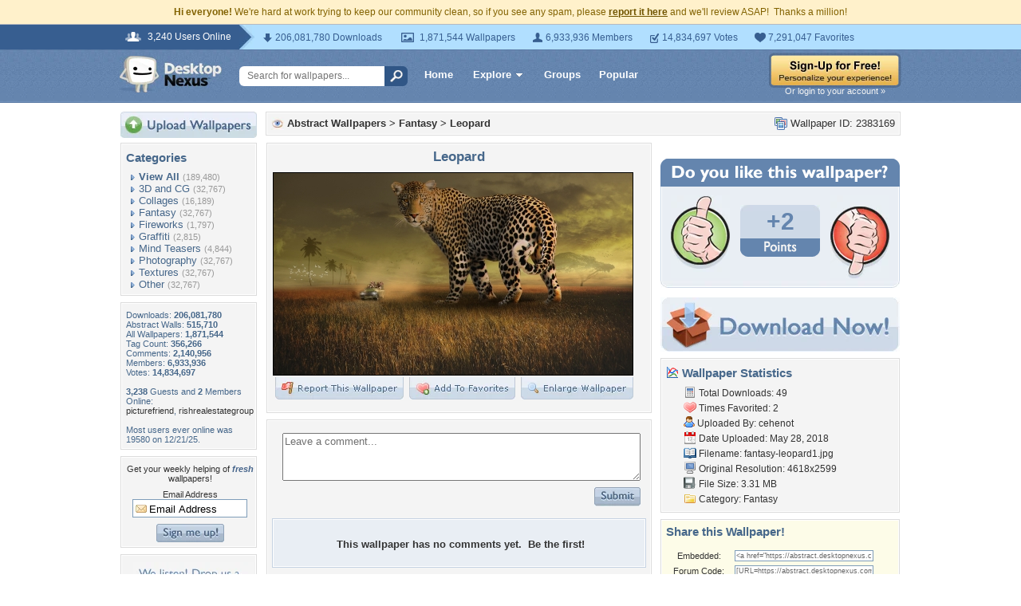

--- FILE ---
content_type: text/html; charset=UTF-8
request_url: https://abstract.desktopnexus.com/wallpaper/2383169/
body_size: 9290
content:
<!DOCTYPE HTML PUBLIC "-//W3C//DTD HTML 4.01 Transitional//EN" "http://www.w3.org/TR/html4/loose.dtd">
<html xmlns="https://www.w3.org/1999/xhtml" xml:lang="en">
    <head>
        <meta http-equiv="Content-Type" content="text/html;charset=UTF-8" />
        <meta http-equiv="Content-Language" content="en-us" />
        <meta name="p:domain_verify" content="8bbc536549de48fea0b978a97469975b"/>
        <meta name="csrf-token" content="092cea24f98a452e40304499286890b626e0331cb59b527a68a7d1abcc91b583">
        <link rel="shortcut icon" href="https://static.desktopnexus.com/images/favicon.ico" />
        <link rel="search" type="application/opensearchdescription+xml" title="Desktop Nexus" href="https://www.desktopnexus.com/opensearch.xml">
        <link rel="stylesheet" type="text/css" href="https://static.desktopnexus.com/css/dnexus.6.css?v=55" />
        <link rel="stylesheet" type="text/css" href="https://static.desktopnexus.com/css/dnexus-v4.css?v=116" />
        <link rel="stylesheet" type="text/css" href="https://static.desktopnexus.com/css/wallpaper.css?v=1" />

        <meta property="fb:page_id" content="79283502085" />

        <script language="javascript" src="https://ajax.googleapis.com/ajax/libs/jquery/1.8/jquery.min.js"></script>
<link rel="stylesheet" href="https://ajax.googleapis.com/ajax/libs/jqueryui/1.9.2/themes/redmond/jquery-ui.css" type="text/css" media="all" />
<script src="https://ajax.googleapis.com/ajax/libs/jqueryui/1.9.2/jquery-ui.min.js" type="text/javascript"></script>

<!-- Third-party libraries -->
<script language="javascript" src="https://unpkg.com/mustache@4.2.0/mustache.min.js"></script>

<!-- Core modules -->
<script language="javascript" src="https://static.desktopnexus.com/js/modules/sanitizer.js?v=3"></script>
<script language="javascript" src="https://static.desktopnexus.com/js/modules/modal.js?v=2"></script>
<script language="javascript" src="https://static.desktopnexus.com/js/core/api.js?v=11"></script>
<script language="javascript" src="https://static.desktopnexus.com/js/dialog-manager.js?v=15"></script>
<script language="javascript" src="https://static.desktopnexus.com/js/dnexus.js?v=7"></script>

<!-- SparkVault Passwordless Auth SDK (guests only) -->
<script>
function sparkvault_success(response) {
    // Handle successful authentication
    console.log('SparkVault success response:', response);
    if (response && response.redirectUrl) {
        window.location.href = response.redirectUrl;
    } else if (response && response.needsSignup) {
        window.location.href = 'https://www.desktopnexus.com/signup';
    } else {
        window.location.href = 'https://my.desktopnexus.com/account';
    }
}
function sparkvault_error(error) {
    console.error('SparkVault error:', error);
    alert('Authentication failed. Please try again.');
}
</script>
<script
    async
    src="https://cdn.sparkvault.com/sdk/v1/sparkvault.js"
    data-account-id="acc_019b90d81a3b7010a014c887801c515e"
    data-attach-selector=".js-sparkvault-auth"
    data-success-url="https://www.desktopnexus.com/auth/verify-sparkvault-token"
    data-success-function="sparkvault_success"
    data-error-function="sparkvault_error"
></script>


        <title>Leopard - Fantasy & Abstract Background Wallpapers on Desktop Nexus (Image 2383169)</title>
<meta name="description" content="Leopard. Download free Fantasy wallpapers and desktop backgrounds!">
<meta name="keywords" content="Leopard, Leopard wallpaper, Leopard background, animal, creative, fantasy, leopard, tourist, animal wallpaper, creative wallpaper, fantasy wallpaper, leopard wallpaper, tourist wallpaper">
<meta property="og:title" content="Leopard - Desktop Nexus Wallpapers" />
<meta property="og:type" content="website" />
<meta property="og:url" content="//abstract.desktopnexus.com/wallpaper/2383169/" />
<meta property="og:image" content="//cache.desktopnexus.com/thumbseg/2383/2383169-bigthumbnail.jpg" />
<meta property="og:site_name" content="Desktop Nexus Wallpapers" />
<meta property="fb:admins" content="4923383" />
<link rel="stylesheet" href="https://static.desktopnexus.com/css/wallpaper.css?v=7" type="text/css" media="all" />
<script src="https://static.desktopnexus.com/js/viewpaper.js?v=10" type="text/javascript"></script>
<link rel="stylesheet" href="https://static.desktopnexus.com/css/select2.css?v=1" type="text/css" media="all" />
<script src="https://static.desktopnexus.com/js/select2.js" type="text/javascript"></script>

    </head>
    <body>

        <!--googleoff: all-->
        <div style="font-size: 9pt; color: #826200; background-color: #FFF1CB; text-align: center; padding: 8px 3px;">
            <strong>Hi everyone!</strong> We're hard at work trying to keep our community clean, so if you see any spam, please <a href="/report-spam" class="uline" rel="nofollow" style="color: rgb(112, 85, 0); font-weight: bold;">report it here</a> and we'll review ASAP!&nbsp; Thanks a million!
        </div>
        <!--googleon: all-->

        <div id="v4HeaderTop">
            <div class="holder">
                <span><em>3,240 Users Online</em></span>
                <div class="holder">
                    <div class="contents">
                        <ul class="info-list">
                            <li class="downloads"><strong></strong> 206,081,780 Downloads</li>
                            <li class="wallpapers"><strong></strong> 1,871,544 Wallpapers</li>
                            <li class="members"><strong></strong> 6,933,936 Members</li>
                            <li class="votes"><strong></strong> 14,834,697 Votes</li>
                            <li class="favorites"><strong></strong> 7,291,047 Favorites</li>
                        </ul>
                    </div>
                </div>
            </div>
        </div>

        <div id="v4Header">
            <div class="holder">

                <a href="https://www.desktopnexus.com/" id="dnlogo" title="Desktop Nexus Wallpapers">Desktop Nexus Wallpapers</a>

                <form id="searchForm" action="https://www.desktopnexus.com/search-bounce" method="GET">
                    <input type="text" name="q" value="" placeholder="Search for wallpapers..." />
                    <input id="topSearchBtn" type="submit" value="" />
                </form>

                <div class="navLinks">
                    <a href="https://www.desktopnexus.com/" class="hlink">Home</a>

                    <div class="dropdownContainer" id="headerGalleryDropdown">
    <a href="https://www.desktopnexus.com/galleries/" class="dropdownLink">Explore<span class="dropArrow"></span></a>
    <div id="popupBrowseGalleriesBox" class="galleriesListBlock dropdownContent">
        <strong>Wallpaper Galleries:</strong>
        <a class="gicon-abstract" href="https://abstract.desktopnexus.com" title="Abstract Wallpapers">Abstract</a><a class="gicon-aircraft" href="https://aircraft.desktopnexus.com" title="Aircraft Wallpapers">Aircraft</a><a class="gicon-animals" href="https://animals.desktopnexus.com" title="Animal Wallpapers">Animals</a><a class="gicon-anime" href="https://anime.desktopnexus.com" title="Anime Wallpapers">Anime</a><a class="gicon-architecture" href="https://architecture.desktopnexus.com" title="Architecture Wallpapers">Architecture</a><a class="gicon-boats" href="https://boats.desktopnexus.com" title="Boat Wallpapers">Boats</a><a class="gicon-cars" href="https://cars.desktopnexus.com" title="Car Wallpapers">Cars</a><a class="gicon-entertainment" href="https://entertainment.desktopnexus.com" title="Entertainment Wallpapers">Entertainment</a><a class="gicon-motorcycles" href="https://motorcycles.desktopnexus.com" title="Motorcycle Wallpapers">Motorcycles</a><a class="gicon-nature" href="https://nature.desktopnexus.com" title="Nature Wallpapers">Nature</a><a class="gicon-people" href="https://people.desktopnexus.com" title="People Wallpapers">People</a><a class="gicon-space" href="https://space.desktopnexus.com" title="Space Wallpapers">Space</a><a class="gicon-sports" href="https://sports.desktopnexus.com" title="Sport Wallpapers">Sports</a><a class="gicon-technology" href="https://technology.desktopnexus.com" title="Technology Wallpapers">Technology</a><a class="gicon-videogames" href="https://videogames.desktopnexus.com" title="Video Game Wallpapers">Video Games</a>
    </div>
</div>
                    <a href="https://www.desktopnexus.com/groups/" class="hlink">Groups</a>
                    <a href="https://www.desktopnexus.com/all/" class="hlink">Popular</a>
                </div>

                                    <div class="rightSide">
                        <a href="javascript:void(0)" class="js-sparkvault-auth"><img src="https://static.desktopnexus.com/images/global/sign-up-yellow.png" alt="Sign-Up For Free!" style="border:0;" /></a>
                        <a class="headerLoginLink js-sparkvault-auth" href="javascript:void(0)">Or login to your account &raquo;</a>
                    </div>
                
            </div>
        </div>

        <div id="mainContentWrapper" style="width: 980px; margin: 0 auto;">

                    <table style="border:0; border-collapse:collapse; border-spacing:0; width:100%;">
            <tr>
                <td id="leftcolumn" style="vertical-align:top;">
                    
<div style="padding-bottom: 6px"><a href="javascript:void(0)" class="js-sparkvault-auth"><img src="https://static.desktopnexus.com/images/upload.gif" style="border:0;" alt="Upload Wallpapers" /></a></div>

    <div class="rbox">
    <div class="rboxInner sidenavBox">

    <h3>Categories</h3>

    
    <a class="sidenavcat_link sidenavcat_link_home bullet_link" href="https://abstract.desktopnexus.com/all/" title="Abstract Wallpapers">View All</a> <span class="sidenavcat_count">(189,480)</span><br />

                 <a class="sidenavcat_link bullet_link" href="https://abstract.desktopnexus.com/cat/3d-and-cg/" title="3D and CG Wallpapers">3D and CG</a> <span>(32,767)</span><br />
                         <a class="sidenavcat_link bullet_link" href="https://abstract.desktopnexus.com/cat/collages/" title="Collages Wallpapers">Collages</a> <span>(16,189)</span><br />
                         <a class="sidenavcat_link bullet_link" href="https://abstract.desktopnexus.com/cat/fantasy/" title="Fantasy Wallpapers">Fantasy</a> <span>(32,767)</span><br />
                         <a class="sidenavcat_link bullet_link" href="https://abstract.desktopnexus.com/cat/fireworks/" title="Fireworks Wallpapers">Fireworks</a> <span>(1,797)</span><br />
                         <a class="sidenavcat_link bullet_link" href="https://abstract.desktopnexus.com/cat/graffiti/" title="Graffiti Wallpapers">Graffiti</a> <span>(2,815)</span><br />
                         <a class="sidenavcat_link bullet_link" href="https://abstract.desktopnexus.com/cat/mind-teasers/" title="Mind Teasers Wallpapers">Mind Teasers</a> <span>(4,844)</span><br />
                         <a class="sidenavcat_link bullet_link" href="https://abstract.desktopnexus.com/cat/photography/" title="Photography Wallpapers">Photography</a> <span>(32,767)</span><br />
                         <a class="sidenavcat_link bullet_link" href="https://abstract.desktopnexus.com/cat/textures/" title="Textures Wallpapers">Textures</a> <span>(32,767)</span><br />
                         <a class="sidenavcat_link bullet_link" href="https://abstract.desktopnexus.com/cat/other/" title="Other Wallpapers">Other</a> <span>(32,767)</span><br />
            
    </div>
    </div>


<div class="rbox">
<div class="rboxInner whosOnlineBox">

    Downloads: <b>206,081,780</b><br />
            Abstract Walls: <b>515,710</b><br />
        All Wallpapers: <b>1,871,544</b><br />
    Tag Count: <b>356,266</b><br />
    Comments: <b>2,140,956</b><br />
    Members: <b>6,933,936</b><br />
    Votes: <b>14,834,697</b><br />
    <br />

        <b>3,238</b> Guests and <b>2</b> Members Online:<br />
    <a href="https://my.desktopnexus.com/picturefriend/">picturefriend</a>, <a href="https://my.desktopnexus.com/rishrealestategroup/">rishrealestategroup</a><br />
    <br />
    Most users ever online was 19580 on 12/21/25.

</div></div>

<form action="https://www.desktopnexus.com/newsletter/subscribe" method="POST">
<input type="hidden" name="_csrf_token" value="092cea24f98a452e40304499286890b626e0331cb59b527a68a7d1abcc91b583"><div class="rbox"><div class="rboxInner" style="font-size: 8pt; text-align: center;">
    Get your weekly helping of <span style="color: #48668C; font-weight: bold; font-style: italic;">fresh</span> wallpapers!<br />
    <div style="padding: 8px 0">
                <label for="newsletter_email" class="visually-hidden">Email Address</label>
        <input type="email" id="newsletter_email" class="emailtextbox js-select-on-focus" name="email" value="Email Address" aria-label="Email Address" /><br />
    </div>
    <input type="image" name="submit" src="https://static.desktopnexus.com/images/signmeup.gif" style="border:0;" alt="Sign Me Up!" />
</div></div>
</form>

<div class="rbox"><div class="rboxInner">
    <div style="text-align:right; height: 98px">
    <a href="https://www.desktopnexus.com/contact/" title="Contact Us"><img src="https://static.desktopnexus.com/images/welisten.gif" style="border:0;" alt="Leave us feedback!"></a>
    </div>
</div></div>

<div style="padding-bottom: 6px"><a href="https://www.desktopnexus.com/donate/"><img src="https://static.desktopnexus.com/images/support.gif" style="border:0;" alt="Support This Site" /></a></div>

<script>
(function() {
    document.querySelectorAll('.js-select-on-focus').forEach(function(el) {
        el.addEventListener('focus', function() { this.select(); });
    });
})();
</script>
                </td><td id="middlecolumn" style="vertical-align:top;">
        
        <!-- BEGIN CONTENT -->
        
<script>
    var wallpaperid = 2383169;
    var current_points = 2;
    var current_vote = "";

    $(function(){
        if(window.location.hash == "#report")
            shadeDivPopup('reportViolation', wallpaperid);
    });
</script>


<div class="rbox"><div class="rboxInner" style="font-weight: bold; padding: 5px;">
    <div style="display: inline; float: right; font-weight: normal">
        <img src="https://static.desktopnexus.com/images/view-all-wallpapers.gif" style="vertical-align:top; border:0" alt="">
        Wallpaper ID: 2383169    </div>

    <img src="https://static.desktopnexus.com/images/gicon-abstract.gif" style="vertical-align:top; border:0" alt="">
    <a href="https://abstract.desktopnexus.com" title="Abstract Wallpapers">Abstract Wallpapers</a> &gt;
    <a href="https://abstract.desktopnexus.com/cat/fantasy/" title="Fantasy Wallpaper">Fantasy</a> &gt;
    <a href="https://abstract.desktopnexus.com/wallpaper/2383169/">Leopard</a>


    <div id="brd-crumbs" xmlns:v="https://rdf.data-vocabulary.org/#" style="display: none;">
        <ul itemprop="breadcrumb">
            <li typeof="v:Breadcrumb"><a href="/" title="Free Background Images" rel="v:url" property="v:title">Free Background Images</a></li>
            <li typeof="v:Breadcrumb"><a href="https://abstract.desktopnexus.com/" title="Free Abstract Background Images" rel="v:url" property="v:title">Free Abstract Background Images</a></li>
            <li typeof="v:Breadcrumb"><a href="https://abstract.desktopnexus.com/cat/fantasy/" title="Fantasy Backgrounds &amp; Wallpapers" rel="v:url" property="v:title">Fantasy Backgrounds &amp; Wallpapers</a></li>
        </ul>
    </div>

</div></div>


    <div style="margin-bottom: 8px;">
        <!-- Ad slot for non-logged in users -->
    </div>


<table style="border:0; border-collapse:collapse; border-spacing:0; width:100%">
<tr>
    <td style="vertical-align:top; padding-right: 10px; width: 490px;">
    <!-- Begin left column -->

    <div class="rbox"><div class="rboxInner" style="padding: 5px; max-width: 480px; overflow: hidden; word-wrap: break-word; overflow-wrap: break-word;">
    <div style="text-align:center; margin-bottom: 6px">
        <h1 class="wallpaperTitle">Leopard</h1>
        <table style="border:0; border-collapse:collapse; border-spacing:0">
        <tr><td>
        <a href="/get/2383169/?t=vtdhu075uudcbheiqta6a9m7co256f07fed8caf732a017080f19345156" rel="nofollow" style="outline: none"><img id="bigthumb" src="https://cache.desktopnexus.com/thumbseg/2383/2383169-bigthumbnail.jpg" style="border:1px solid #000000; max-width: 450px;" alt="Leopard - animal, creative, fantasy, leopard, tourist" /></a>        </td></tr>
        <tr><td style="text-align:right">
            <span style="padding-right: 3px">
                <a href="javascript:void(0);" class="js-sparkvault-auth" style="outline: none"><img id="flagwalllink" src="https://static.desktopnexus.com/images/reportwallpapertab.gif" style="border:0" alt="Flag This Wallpaper" /></a>
            </span>
            <span style="padding-right: 3px">
                <a href="javascript:void(0);" class="js-sparkvault-auth" style="outline: none"><img id="addfavslink" src="https://static.desktopnexus.com/images/addtofavoritestab.gif" style="border:0" alt="Add to Favorites" /></a>
            </span>
            <a href="/get/2383169/?t=vtdhu075uudcbheiqta6a9m7co256f07fed8caf732a017080f19345156" rel="nofollow" style="outline: none"><img src="https://static.desktopnexus.com/images/enlarge.gif" style="border:0" alt="Enlarge Wallpaper" /></a>

            <div id="addtofavoritespopup"></div>

        </td></tr>
        </table>

        

        <div style="display: none;">
          <div itemscope itemtype="https://data-vocabulary.org/Review">
            <span itemprop="itemreviewed">cehenot</span>
            Uploaded by <span itemprop="reviewer">cehenot</span> on
            <time itemprop="dtreviewed" datetime="2018-05-28">May 28, 2018</time>.
            <span itemprop="summary">Leopard - Desktop Nexus Abstract</span>
            <span itemprop="description">Download free wallpapers and background images: Leopard. Desktop Nexus Abstract background ID 2383169.  </span>
            <span itemprop="rating">4.1</span>
          </div>
        </div>


    </div>
    </div></div>


    


    


    <!-- COMMENTS -->
    <div class="rbox"><div class="rboxInner rboxInnerEqualSides">

        <div style="padding: 0 0 8px 0">
        <a name="postcommentform"></a>

            <form id="commentform" action="/postcomment" method="post">
            <input type="hidden" name="_csrf_token" value="092cea24f98a452e40304499286890b626e0331cb59b527a68a7d1abcc91b583">            <input type="hidden" name="type" value="wallpaper">
            <input type="hidden" name="id" value="2383169">

            <table style="border:0; border-collapse:separate; border-spacing:6px; width:100%; padding-left: 6px">
            <tr>
            <td style="vertical-align:top">
                <textarea name="commentarea" id="commentarea" class="DNRichText" style="height: 60px; color: #707070; width: 100%; max-width: 470px; box-sizing: border-box;">Leave a comment...</textarea>

                <div style="padding-top: 8px">
                                        <div style="float: right;">
                                                    <a href="javascript:void(0);" class="js-sparkvault-auth"><img src="https://static.desktopnexus.com/images/submit.gif" style="border:0" alt="Submit" /></a>
                                            </div>
                </div>
            </td></tr>
            </table>

            </form>
        </div>


        

                    <div class="lightbluebox"><div class="lightblueboxInner" style="text-align:center">
            <br /><strong>This wallpaper has no comments yet. &nbsp;Be the first!</strong><br /><br />
            </div></div>
        
        </div></div>


        <!-- End left column -->
    </td><td style="vertical-align:top; width: 300px">
    <!-- Begin right column -->


        <!-- Wallpaper Sidebar Top Ad -->
        <div style="text-align:center; margin-bottom: 20px;">
            <script async src="https://pagead2.googlesyndication.com/pagead/js/adsbygoogle.js?client=ca-pub-7574550554629767" crossorigin="anonymous"></script>
<style>
.ad-container {
    transition: opacity 0.3s ease, max-height 0.3s ease;
    overflow: hidden;
}
.ad-container.ad-collapsed {
    opacity: 0;
    max-height: 0 !important;
    margin: 0 !important;
    padding: 0 !important;
}
</style><script>
(function() {
    function collapseAdContainer(container) {
        container.classList.add('ad-collapsed');
        // Also hide parent wrapper if it's just a styling div for centering
        var parent = container.parentElement;
        if (parent && parent.children.length === 1) {
            var style = window.getComputedStyle(parent);
            if (style.textAlign === 'center' || parent.style.textAlign === 'center') {
                parent.style.display = 'none';
            }
        }
    }

    // Check ads after page load + delay for ad network response
    function checkAds() {
        document.querySelectorAll('.ad-container:not(.ad-collapsed)').forEach(function(container) {
            var ins = container.querySelector('ins.adsbygoogle');
            if (!ins) return;

            // Check if ad loaded: AdSense sets data-ad-status or adds content
            var status = ins.getAttribute('data-ad-status');
            var hasIframe = ins.querySelector('iframe') !== null;
            var hasHeight = ins.offsetHeight > 10;

            // If status is 'unfilled' or no iframe/content after timeout, collapse
            if (status === 'unfilled' || (!hasIframe && !hasHeight)) {
                collapseAdContainer(container);
            }
        });
    }

    // Run check after ads have had time to load (3 seconds)
    if (document.readyState === 'complete') {
        setTimeout(checkAds, 3000);
    } else {
        window.addEventListener('load', function() {
            setTimeout(checkAds, 3000);
        });
    }

    // Also observe for ad status changes (faster detection)
    var observer = new MutationObserver(function(mutations) {
        mutations.forEach(function(mutation) {
            if (mutation.type === 'attributes' &&
                mutation.attributeName === 'data-ad-status') {
                var ins = mutation.target;
                if (ins.getAttribute('data-ad-status') === 'unfilled') {
                    var container = ins.closest('.ad-container');
                    if (container) {
                        collapseAdContainer(container);
                    }
                }
            }
        });
    });

    // Start observing when DOM is ready
    function startObserving() {
        document.querySelectorAll('ins.adsbygoogle').forEach(function(ins) {
            observer.observe(ins, { attributes: true });
        });
    }

    if (document.readyState === 'loading') {
        document.addEventListener('DOMContentLoaded', startObserving);
    } else {
        startObserving();
    }
})();
</script><div class="ad-container" data-ad-slot="8709167737">
<!-- DN View Wallpaper Sidebar Top -->
<ins class="adsbygoogle"
     style="display:inline-block;width:300px;height:250px"
     data-ad-client="ca-pub-7574550554629767"
     data-ad-slot="8709167737"></ins>
<script>(adsbygoogle = window.adsbygoogle || []).push({});</script>
</div>
        </div>


        

        

    <!-- Voting Block -->
    <div style="text-align:center">
        <img src="https://static.desktopnexus.com/images/doyoulike-top.gif" style="border:0" alt="Do you like this wallpaper?" />
        <div style="background: #E9EEF4 URL('//static.desktopnexus.com/images/doyoulike-mid.gif') repeat-y scroll top left; padding: 10px 0 2px 0;">
            <table style="border:0; border-collapse:collapse; border-spacing:0; width:100%">
            <tr>
                <td style="vertical-align:top; text-align:right; padding-right: 12px;">
                    <a href="javascript:void(0);" class="js-sparkvault-auth" data-vote-direction="up" style="outline: none"><img id="doyoulike-up" src="https://static.desktopnexus.com/images/doyoulike-thumbup.gif" style="border:0; vertical-align:middle" alt="Yes" /></a>
                </td>
                <td style="vertical-align:middle; text-align:center; width: 100px; padding-top: 10px;">
                                        <div id="doyoulike-points" style="background: #CDD9E7 url('//static.desktopnexus.com/images/doyoulike-inside-top.gif') no-repeat scroll top center; color: #6485AE; font-size: 30px; font-weight: bold; padding: 4px 0;">
                        +2                    </div>
                    <img src="https://static.desktopnexus.com/images/doyoulike-inside-bottom.gif" style="border:0" alt="" />
                    <div id="doyoulike-status" style="padding-top: 8px; font-size: 10pt; font-weight: bold; color: #E9EEF4;">&nbsp;</div>
                </td>
                <td style="vertical-align:top; text-align:left; padding-left: 12px;">
                    <a href="javascript:void(0);" class="js-sparkvault-auth" data-vote-direction="down" style="outline: none"><img id="doyoulike-down" src="https://static.desktopnexus.com/images/doyoulike-thumbdown.gif" style="border:0; vertical-align:middle" alt="No" /></a>
                </td>
            </tr>
            </table>
        </div>
        <img src="https://static.desktopnexus.com/images/doyoulike-bottom.gif" style="border:0" alt="" />
    </div>


    <div style="text-align:center; margin: 12px 0 8px 0;">
        <a class="downloadBtn" href="/get/2383169?t=vtdhu075uudcbheiqta6a9m7co256f07fed8caf732a017080f19345156" rel="nofollow"><img src="https://static.desktopnexus.com/images/download_now.gif" style="border:0" alt="Download It!" /></a>
    </div>


    <!-- Wallpaper Sidebar Bottom Ad -->
    <div style="text-align:center; padding-bottom: 12px;">
        <div class="ad-container" data-ad-slot="3690117330">
<!-- DN View Wallpaper Sidebar Bottom -->
<ins class="adsbygoogle"
     style="display:inline-block;width:300px;height:250px"
     data-ad-client="ca-pub-7574550554629767"
     data-ad-slot="3690117330"></ins>
<script>(adsbygoogle = window.adsbygoogle || []).push({});</script>
</div>
    </div>



    <div class="rbox"><div class="rboxInner">
    <h3><img src="https://static.desktopnexus.com/images/wallstats.gif" style="vertical-align:top" alt="" /> Wallpaper Statistics</h3>
    <div style="padding-left: 22px; font-size: 9pt; line-height: 160%;">
                <img src="https://static.desktopnexus.com/images/downloads.gif" style="vertical-align:top" alt="" />
        Total Downloads: 49<br />
        <img src="https://static.desktopnexus.com/images/heart.gif" style="vertical-align:top" alt="" />
        Times Favorited: 2<br />
        <img src="https://static.desktopnexus.com/images/user.gif" style="vertical-align:top" alt="" />
        Uploaded By: <a href="https://my.desktopnexus.com/cehenot/" title="cehenot">cehenot</a><br />
        <img src="https://static.desktopnexus.com/images/date.gif" style="vertical-align:top" alt="" />
        Date Uploaded: May 28, 2018<br />
        <img src="https://static.desktopnexus.com/images/filename.gif" style="vertical-align:top" alt="" />
        Filename: fantasy-leopard1.jpg<br />
        <img src="https://static.desktopnexus.com/images/monitor.gif" style="vertical-align:top" alt="" />
        Original Resolution: 4618x2599<br />
        <img src="https://static.desktopnexus.com/images/disk.gif" style="vertical-align:top" alt="" />
        File Size: 3.31 MB<br />
        <img src="https://static.desktopnexus.com/images/folder.gif" style="vertical-align:top" alt="" />
        Category: <a href="https://abstract.desktopnexus.com/cat/fantasy/" title="Fantasy Wallpaper">Fantasy</a><br />
    </div>
    </div></div>




    <div class="rbox" style="margin-bottom: 8px;"><div class="rboxInner" style="padding: 5px;background-color: #fdfce8;">
        <h3>Share this Wallpaper!</h3>

        <div style="padding-left: 4px; font-size: 9pt;">
                    </div>

        <div style="text-align:center; padding: 3px;">
        <table style="border:0; border-collapse:separate; border-spacing:3px; width:95%; font-size: 8pt;">
        <tr>
            <td>Embedded:</td>
            <td><input type="text" class="sharetextbox js-select-on-focus" value="&lt;a href=&quot;https://abstract.desktopnexus.com/wallpaper/2383169/&quot;&gt;&lt;img src=&quot;https://cache.desktopnexus.com/thumbseg/2383/2383169-bigthumbnail.jpg&quot; style=&quot;border:0&quot;&gt;&lt;/a&gt;&lt;br&gt;&lt;a href=&quot;https://www.desktopnexus.com&quot; style=&quot;font-weight: bold&quot;&gt;Desktop Nexus&lt;/a&gt;: &lt;a href=&quot;https://www.desktopnexus.com&quot;&gt;Wallpapers&lt;/a&gt; &amp;gt; &lt;a href=&quot;https://abstract.desktopnexus.com&quot;&gt;Abstract Wallpapers&lt;/a&gt; &amp;gt; &lt;a href=&quot;https://abstract.desktopnexus.com/cat/fantasy/&quot;&gt;Fantasy Wallpaper&lt;/a&gt;" readonly></td>
        </tr>
        <tr>
            <td>Forum Code:</td>
            <td><input type="text" class="sharetextbox js-select-on-focus" value="[URL=https://abstract.desktopnexus.com/wallpaper/2383169/][IMG]https://cache.desktopnexus.com/thumbseg/2383/2383169-bigthumbnail.jpg[/IMG][/URL]" readonly></td>
        </tr>
        <tr>
            <td>Direct URL:</td>
            <td><input type="text" class="sharetextbox js-select-on-focus" value="https://abstract.desktopnexus.com/wallpaper/2383169/" readonly></td>
        </tr>
        <tr>
            <td colspan="2" style="text-align:center; font-size: 7pt; color: #777777; padding-top: 6px">(For websites and blogs, use the &quot;Embedded&quot; code)</td>
        </tr>
        </table>
        </div>
    </div></div>



    <div class="rbox"><div class="rboxInner">
        <h3><img src="https://static.desktopnexus.com/images/tagcloud.gif" style="vertical-align:top" alt="" /> Wallpaper Tags</h3>
        <div style="padding-left: 22px; font-size: 9pt; line-height: 160%;">
            <a class="taglink" href="https://www.desktopnexus.com/tag/animal/" title="animal Wallpapers">animal</a>, <a class="taglink" href="https://www.desktopnexus.com/tag/creative/" title="creative Wallpapers">creative</a>, <a class="taglink" href="https://www.desktopnexus.com/tag/fantasy/" title="fantasy Wallpapers">fantasy</a>, <a class="taglink" href="https://www.desktopnexus.com/tag/leopard/" title="leopard Wallpapers">leopard</a>, <a class="taglink" href="https://www.desktopnexus.com/tag/tourist/" title="tourist Wallpapers">tourist</a>        </div>
    </div></div>



    
    <!-- End right column -->
    </td>
</tr>
</table>


<script type="text/javascript" src="https://assets.pinterest.com/js/pinit.js"></script>

<script>
(function() {
    'use strict';

    // Report wallpaper button (logged-in users only - guests use js-sparkvault-auth)
    document.querySelectorAll('.js-report-wallpaper').forEach(function(el) {
        el.addEventListener('click', function(e) {
            e.preventDefault();
            if (typeof shadeDivPopup === 'function') {
                shadeDivPopup('reportViolation', wallpaperid);
            }
        });
    });

    // Delete comment buttons
    document.querySelectorAll('.js-delete-comment').forEach(function(el) {
        el.addEventListener('click', function(e) {
            e.preventDefault();
            var commentId = this.getAttribute('data-comment-id');
            if (confirm('Are you sure you want to permanently delete this comment?')) {
                window.location = 'https://www.desktopnexus.com/myaccount/deletecomment/wall/' + commentId;
            }
        });
    });

    // Vote buttons (logged-in users only - guests use js-sparkvault-auth)
    document.querySelectorAll('.js-vote-button').forEach(function(el) {
        var direction = el.getAttribute('data-vote-direction');

        el.addEventListener('click', function(e) {
            e.preventDefault();
            if (typeof voteThumbCast === 'function') {
                voteThumbCast(direction);
            }
        });

        el.addEventListener('mouseover', function() {
            if (typeof voteThumbOver === 'function') {
                voteThumbOver(direction);
            }
        });

        el.addEventListener('mouseout', function() {
            if (typeof voteThumbOut === 'function') {
                voteThumbOut(direction);
            }
        });
    });

    // Favorites button (logged-in users only - guests use js-sparkvault-auth)
    document.querySelectorAll('.js-favorites-button').forEach(function(el) {
        el.addEventListener('click', function(e) {
            e.preventDefault();
            if (typeof showFavoritesPopup === 'function') {
                showFavoritesPopup();
            }
        });
    });

    // Select on focus for share textboxes
    document.querySelectorAll('.js-select-on-focus').forEach(function(el) {
        el.addEventListener('click', function() {
            this.select();
        });
        el.addEventListener('focus', function() {
            this.select();
        });
    });
})();
</script>
        <!-- END CONTENT -->

                        </td>
            </tr>
            </table>
        
        <!-- Below Content Ad -->
        <div style="text-align: center; padding: 15px 0;">
            <div class="ad-container" data-ad-slot="2608661584">
<!-- DN Below Content Vertical Link Unit -->
<ins class="adsbygoogle"
     style="display:block"
     data-ad-client="ca-pub-7574550554629767"
     data-ad-slot="2608661584"
     data-ad-format="auto"
     data-full-width-responsive="true"></ins>
<script>(adsbygoogle = window.adsbygoogle || []).push({});</script>
</div>
        </div>

        </div>

        
<div id="footer">
<div style="text-align:center;">
<table style="border:0; border-collapse:collapse; border-spacing:0; width: 800px; margin:0 auto;">
<tr>
    <td style="vertical-align:top; text-align:left;">
        <h5>Desktop Nexus</h5>
        <hr style="border:none; border-top:1px solid #C9C9C9; width:150px; margin-left:0;" />
        <a href="https://www.desktopnexus.com/" title="Desktop Nexus Wallpapers">Home</a><br />
        <a href="https://www.desktopnexus.com/aboutus/" title="About Us">About Us</a><br />
        <a href="https://www.desktopnexus.com/all/" title="Popular Wallpapers">Popular Wallpapers</a><br />
        <a href="https://www.desktopnexus.com/tag/" title="Popular Tags">Popular Tags</a><br />
        <a href="https://www.desktopnexus.com/community/" title="Community Stats">Community Stats</a><br />
        <a href="https://www.desktopnexus.com/memberlist/all/" title="Member List">Member List</a><br />
        <a href="https://www.desktopnexus.com/contact/" title="Contact Us">Contact Us</a><br />
    </td>
    <td style="vertical-align:top; text-align:left;">
        <h5>Tags of the Moment</h5>
        <hr style="border:none; border-top:1px solid #C9C9C9; width:150px; margin-left:0;" />
                <a href="https://www.desktopnexus.com/tag/flowers/" title="Flowers">Flowers</a><br />
                <a href="https://www.desktopnexus.com/tag/garden/" title="Garden">Garden</a><br />
                <a href="https://www.desktopnexus.com/tag/church/" title="Church">Church</a><br />
                <a href="https://www.desktopnexus.com/tag/obama/" title="Obama">Obama</a><br />
                <a href="https://www.desktopnexus.com/tag/sunset/" title="Sunset">Sunset</a><br />
                <a href="https://www.desktopnexus.com/groups/thanksgiving/" title="Thanksgiving Wallpapers">Thanksgiving Wallpapers</a><br />
        <a href="https://www.desktopnexus.com/groups/christmas/" title="Christmas Wallpapers">Christmas Wallpapers</a><br />
    </td>
    <td style="vertical-align:top; text-align:left;">
        <h5>Recently Active Groups</h5>
        <hr style="border:none; border-top:1px solid #C9C9C9; width:150px; margin-left:0;" />
                                                    <a href="https://www.desktopnexus.com/groups/dennisyublitzmetrics" title="Images of dennisyublitzmetrics">Dennisyublitzmetrics</a><br />
                                            <a href="https://www.desktopnexus.com/groups/tradesoft1" title="Images of Tradesoft1">Tradesoft1</a><br />
                                            <a href="https://www.desktopnexus.com/groups/tradesoft" title="Images of Tradesoft">Tradesoft</a><br />
                                            <a href="https://www.desktopnexus.com/groups/world-with-special-bonds" title="Images of World with special bonds">World With Special Bonds</a><br />
                                            <a href="https://www.desktopnexus.com/groups/world-war-2" title="Images of World War 2">World War 2</a><br />
                                            <a href="https://www.desktopnexus.com/groups/worlds-grand-palaces" title="Images of World&#039;s Grand Palaces">World&#039;s Grand Palaces</a><br />
                                            <a href="https://www.desktopnexus.com/groups/world-in-yellow" title="Images of World in Yellow">World In Yellow</a><br />
                        </td>
    <td style="vertical-align:top; text-align:left;">
        <div style="padding: 0 0 8px 2px;">
            <a href="https://www.facebook.com/DesktopNexus" target="_blank" title="Find us on Facebook"><img src="https://static.desktopnexus.com/images/footer_facebook.gif" style="border:0;" alt="Find us on Facebook" /></a>
        </div>
    </td>
</tr>
</table>


<div style="height: 8px;"></div>
<hr style="border:none; border-top:1px solid #C9C9C9; margin:0 auto;" />
<div style="height: 8px;"></div>


<div style="padding-bottom: 6px; font-size: 8pt;">
    <a href="https://www.desktopnexus.com/privacy/" rel="nofollow" title="Privacy Policy">Privacy Policy</a> |
    <a href="https://www.desktopnexus.com/tos/" rel="nofollow" title="Terms of Service">Terms of Service</a> |
    <a href="https://www.desktopnexus.com/partnerships/" title="Partnerships">Partnerships</a> |
    <a href="https://www.desktopnexus.com/dmca/" rel="nofollow" title="DMCA Copyright">DMCA Copyright Violation</a>
</div>


<div style="font-size: 8pt">
&copy;2026 <a href="https://www.desktopnexus.com/" style="color: #666666">Desktop Nexus</a> - All rights reserved.
<br />
Page rendered with 7 queries (and 1 cached) in 0.081 seconds from server 146.</div>
</div></div>

        <!-- Legacy shadePopupDiv removed - modern Modal component creates own <dialog> elements -->

        
    <script>(function(){function c(){var b=a.contentDocument||a.contentWindow.document;if(b){var d=b.createElement('script');d.innerHTML="window.__CF$cv$params={r:'9c15d228885597b7',t:'MTc2ODk4ODEyMA=='};var a=document.createElement('script');a.src='/cdn-cgi/challenge-platform/scripts/jsd/main.js';document.getElementsByTagName('head')[0].appendChild(a);";b.getElementsByTagName('head')[0].appendChild(d)}}if(document.body){var a=document.createElement('iframe');a.height=1;a.width=1;a.style.position='absolute';a.style.top=0;a.style.left=0;a.style.border='none';a.style.visibility='hidden';document.body.appendChild(a);if('loading'!==document.readyState)c();else if(window.addEventListener)document.addEventListener('DOMContentLoaded',c);else{var e=document.onreadystatechange||function(){};document.onreadystatechange=function(b){e(b);'loading'!==document.readyState&&(document.onreadystatechange=e,c())}}}})();</script><script defer src="https://static.cloudflareinsights.com/beacon.min.js/vcd15cbe7772f49c399c6a5babf22c1241717689176015" integrity="sha512-ZpsOmlRQV6y907TI0dKBHq9Md29nnaEIPlkf84rnaERnq6zvWvPUqr2ft8M1aS28oN72PdrCzSjY4U6VaAw1EQ==" data-cf-beacon='{"version":"2024.11.0","token":"ffda49ab15aa410ba84203f4badd0b49","server_timing":{"name":{"cfCacheStatus":true,"cfEdge":true,"cfExtPri":true,"cfL4":true,"cfOrigin":true,"cfSpeedBrain":true},"location_startswith":null}}' crossorigin="anonymous"></script>
</body>
</html>


--- FILE ---
content_type: text/html; charset=utf-8
request_url: https://www.google.com/recaptcha/api2/aframe
body_size: 268
content:
<!DOCTYPE HTML><html><head><meta http-equiv="content-type" content="text/html; charset=UTF-8"></head><body><script nonce="rdZ4uKoSdVBjj3EFkZtjYA">/** Anti-fraud and anti-abuse applications only. See google.com/recaptcha */ try{var clients={'sodar':'https://pagead2.googlesyndication.com/pagead/sodar?'};window.addEventListener("message",function(a){try{if(a.source===window.parent){var b=JSON.parse(a.data);var c=clients[b['id']];if(c){var d=document.createElement('img');d.src=c+b['params']+'&rc='+(localStorage.getItem("rc::a")?sessionStorage.getItem("rc::b"):"");window.document.body.appendChild(d);sessionStorage.setItem("rc::e",parseInt(sessionStorage.getItem("rc::e")||0)+1);localStorage.setItem("rc::h",'1768988124377');}}}catch(b){}});window.parent.postMessage("_grecaptcha_ready", "*");}catch(b){}</script></body></html>